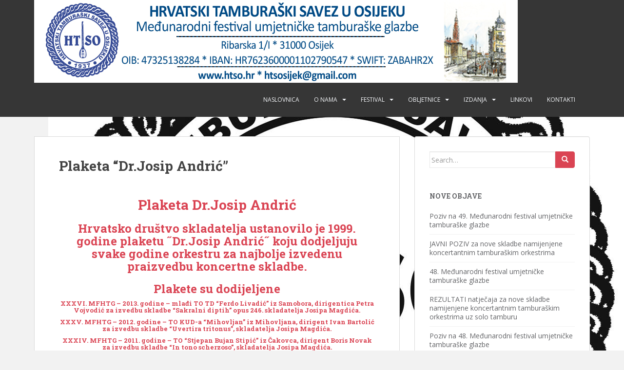

--- FILE ---
content_type: text/html; charset=UTF-8
request_url: https://htso.hr/plaketa-dr-josip-andric/
body_size: 11003
content:
<!doctype html>
<!--[if !IE]>
<html class="no-js non-ie" lang="hr"> <![endif]-->
<!--[if IE 7 ]>
<html class="no-js ie7" lang="hr"> <![endif]-->
<!--[if IE 8 ]>
<html class="no-js ie8" lang="hr"> <![endif]-->
<!--[if IE 9 ]>
<html class="no-js ie9" lang="hr"> <![endif]-->
<!--[if gt IE 9]><!-->
<html class="no-js" lang="hr"> <!--<![endif]-->
<head>
<meta charset="UTF-8">
<meta name="viewport" content="width=device-width, initial-scale=1">
<meta name="theme-color" content="">
<link rel="profile" href="http://gmpg.org/xfn/11">

<title>Plaketa &#8220;Dr.Josip Andrić&#8221; &#8211; Hrvatski tamburaški savez u Osijeku</title>
<meta name='robots' content='max-image-preview:large' />
<link rel='dns-prefetch' href='//fonts.googleapis.com' />
<link rel="alternate" type="application/rss+xml" title="Hrvatski tamburaški savez u Osijeku &raquo; Kanal" href="https://htso.hr/feed/" />
<link rel="alternate" title="oEmbed (JSON)" type="application/json+oembed" href="https://htso.hr/wp-json/oembed/1.0/embed?url=https%3A%2F%2Fhtso.hr%2Fplaketa-dr-josip-andric%2F" />
<link rel="alternate" title="oEmbed (XML)" type="text/xml+oembed" href="https://htso.hr/wp-json/oembed/1.0/embed?url=https%3A%2F%2Fhtso.hr%2Fplaketa-dr-josip-andric%2F&#038;format=xml" />
		<!-- This site uses the Google Analytics by ExactMetrics plugin v8.11.1 - Using Analytics tracking - https://www.exactmetrics.com/ -->
		<!-- Note: ExactMetrics is not currently configured on this site. The site owner needs to authenticate with Google Analytics in the ExactMetrics settings panel. -->
					<!-- No tracking code set -->
				<!-- / Google Analytics by ExactMetrics -->
		<style id='wp-img-auto-sizes-contain-inline-css' type='text/css'>
img:is([sizes=auto i],[sizes^="auto," i]){contain-intrinsic-size:3000px 1500px}
/*# sourceURL=wp-img-auto-sizes-contain-inline-css */
</style>
<style id='wp-emoji-styles-inline-css' type='text/css'>

	img.wp-smiley, img.emoji {
		display: inline !important;
		border: none !important;
		box-shadow: none !important;
		height: 1em !important;
		width: 1em !important;
		margin: 0 0.07em !important;
		vertical-align: -0.1em !important;
		background: none !important;
		padding: 0 !important;
	}
/*# sourceURL=wp-emoji-styles-inline-css */
</style>
<style id='wp-block-library-inline-css' type='text/css'>
:root{--wp-block-synced-color:#7a00df;--wp-block-synced-color--rgb:122,0,223;--wp-bound-block-color:var(--wp-block-synced-color);--wp-editor-canvas-background:#ddd;--wp-admin-theme-color:#007cba;--wp-admin-theme-color--rgb:0,124,186;--wp-admin-theme-color-darker-10:#006ba1;--wp-admin-theme-color-darker-10--rgb:0,107,160.5;--wp-admin-theme-color-darker-20:#005a87;--wp-admin-theme-color-darker-20--rgb:0,90,135;--wp-admin-border-width-focus:2px}@media (min-resolution:192dpi){:root{--wp-admin-border-width-focus:1.5px}}.wp-element-button{cursor:pointer}:root .has-very-light-gray-background-color{background-color:#eee}:root .has-very-dark-gray-background-color{background-color:#313131}:root .has-very-light-gray-color{color:#eee}:root .has-very-dark-gray-color{color:#313131}:root .has-vivid-green-cyan-to-vivid-cyan-blue-gradient-background{background:linear-gradient(135deg,#00d084,#0693e3)}:root .has-purple-crush-gradient-background{background:linear-gradient(135deg,#34e2e4,#4721fb 50%,#ab1dfe)}:root .has-hazy-dawn-gradient-background{background:linear-gradient(135deg,#faaca8,#dad0ec)}:root .has-subdued-olive-gradient-background{background:linear-gradient(135deg,#fafae1,#67a671)}:root .has-atomic-cream-gradient-background{background:linear-gradient(135deg,#fdd79a,#004a59)}:root .has-nightshade-gradient-background{background:linear-gradient(135deg,#330968,#31cdcf)}:root .has-midnight-gradient-background{background:linear-gradient(135deg,#020381,#2874fc)}:root{--wp--preset--font-size--normal:16px;--wp--preset--font-size--huge:42px}.has-regular-font-size{font-size:1em}.has-larger-font-size{font-size:2.625em}.has-normal-font-size{font-size:var(--wp--preset--font-size--normal)}.has-huge-font-size{font-size:var(--wp--preset--font-size--huge)}.has-text-align-center{text-align:center}.has-text-align-left{text-align:left}.has-text-align-right{text-align:right}.has-fit-text{white-space:nowrap!important}#end-resizable-editor-section{display:none}.aligncenter{clear:both}.items-justified-left{justify-content:flex-start}.items-justified-center{justify-content:center}.items-justified-right{justify-content:flex-end}.items-justified-space-between{justify-content:space-between}.screen-reader-text{border:0;clip-path:inset(50%);height:1px;margin:-1px;overflow:hidden;padding:0;position:absolute;width:1px;word-wrap:normal!important}.screen-reader-text:focus{background-color:#ddd;clip-path:none;color:#444;display:block;font-size:1em;height:auto;left:5px;line-height:normal;padding:15px 23px 14px;text-decoration:none;top:5px;width:auto;z-index:100000}html :where(.has-border-color){border-style:solid}html :where([style*=border-top-color]){border-top-style:solid}html :where([style*=border-right-color]){border-right-style:solid}html :where([style*=border-bottom-color]){border-bottom-style:solid}html :where([style*=border-left-color]){border-left-style:solid}html :where([style*=border-width]){border-style:solid}html :where([style*=border-top-width]){border-top-style:solid}html :where([style*=border-right-width]){border-right-style:solid}html :where([style*=border-bottom-width]){border-bottom-style:solid}html :where([style*=border-left-width]){border-left-style:solid}html :where(img[class*=wp-image-]){height:auto;max-width:100%}:where(figure){margin:0 0 1em}html :where(.is-position-sticky){--wp-admin--admin-bar--position-offset:var(--wp-admin--admin-bar--height,0px)}@media screen and (max-width:600px){html :where(.is-position-sticky){--wp-admin--admin-bar--position-offset:0px}}

/*# sourceURL=wp-block-library-inline-css */
</style><style id='global-styles-inline-css' type='text/css'>
:root{--wp--preset--aspect-ratio--square: 1;--wp--preset--aspect-ratio--4-3: 4/3;--wp--preset--aspect-ratio--3-4: 3/4;--wp--preset--aspect-ratio--3-2: 3/2;--wp--preset--aspect-ratio--2-3: 2/3;--wp--preset--aspect-ratio--16-9: 16/9;--wp--preset--aspect-ratio--9-16: 9/16;--wp--preset--color--black: #000000;--wp--preset--color--cyan-bluish-gray: #abb8c3;--wp--preset--color--white: #ffffff;--wp--preset--color--pale-pink: #f78da7;--wp--preset--color--vivid-red: #cf2e2e;--wp--preset--color--luminous-vivid-orange: #ff6900;--wp--preset--color--luminous-vivid-amber: #fcb900;--wp--preset--color--light-green-cyan: #7bdcb5;--wp--preset--color--vivid-green-cyan: #00d084;--wp--preset--color--pale-cyan-blue: #8ed1fc;--wp--preset--color--vivid-cyan-blue: #0693e3;--wp--preset--color--vivid-purple: #9b51e0;--wp--preset--gradient--vivid-cyan-blue-to-vivid-purple: linear-gradient(135deg,rgb(6,147,227) 0%,rgb(155,81,224) 100%);--wp--preset--gradient--light-green-cyan-to-vivid-green-cyan: linear-gradient(135deg,rgb(122,220,180) 0%,rgb(0,208,130) 100%);--wp--preset--gradient--luminous-vivid-amber-to-luminous-vivid-orange: linear-gradient(135deg,rgb(252,185,0) 0%,rgb(255,105,0) 100%);--wp--preset--gradient--luminous-vivid-orange-to-vivid-red: linear-gradient(135deg,rgb(255,105,0) 0%,rgb(207,46,46) 100%);--wp--preset--gradient--very-light-gray-to-cyan-bluish-gray: linear-gradient(135deg,rgb(238,238,238) 0%,rgb(169,184,195) 100%);--wp--preset--gradient--cool-to-warm-spectrum: linear-gradient(135deg,rgb(74,234,220) 0%,rgb(151,120,209) 20%,rgb(207,42,186) 40%,rgb(238,44,130) 60%,rgb(251,105,98) 80%,rgb(254,248,76) 100%);--wp--preset--gradient--blush-light-purple: linear-gradient(135deg,rgb(255,206,236) 0%,rgb(152,150,240) 100%);--wp--preset--gradient--blush-bordeaux: linear-gradient(135deg,rgb(254,205,165) 0%,rgb(254,45,45) 50%,rgb(107,0,62) 100%);--wp--preset--gradient--luminous-dusk: linear-gradient(135deg,rgb(255,203,112) 0%,rgb(199,81,192) 50%,rgb(65,88,208) 100%);--wp--preset--gradient--pale-ocean: linear-gradient(135deg,rgb(255,245,203) 0%,rgb(182,227,212) 50%,rgb(51,167,181) 100%);--wp--preset--gradient--electric-grass: linear-gradient(135deg,rgb(202,248,128) 0%,rgb(113,206,126) 100%);--wp--preset--gradient--midnight: linear-gradient(135deg,rgb(2,3,129) 0%,rgb(40,116,252) 100%);--wp--preset--font-size--small: 13px;--wp--preset--font-size--medium: 20px;--wp--preset--font-size--large: 36px;--wp--preset--font-size--x-large: 42px;--wp--preset--spacing--20: 0.44rem;--wp--preset--spacing--30: 0.67rem;--wp--preset--spacing--40: 1rem;--wp--preset--spacing--50: 1.5rem;--wp--preset--spacing--60: 2.25rem;--wp--preset--spacing--70: 3.38rem;--wp--preset--spacing--80: 5.06rem;--wp--preset--shadow--natural: 6px 6px 9px rgba(0, 0, 0, 0.2);--wp--preset--shadow--deep: 12px 12px 50px rgba(0, 0, 0, 0.4);--wp--preset--shadow--sharp: 6px 6px 0px rgba(0, 0, 0, 0.2);--wp--preset--shadow--outlined: 6px 6px 0px -3px rgb(255, 255, 255), 6px 6px rgb(0, 0, 0);--wp--preset--shadow--crisp: 6px 6px 0px rgb(0, 0, 0);}:where(.is-layout-flex){gap: 0.5em;}:where(.is-layout-grid){gap: 0.5em;}body .is-layout-flex{display: flex;}.is-layout-flex{flex-wrap: wrap;align-items: center;}.is-layout-flex > :is(*, div){margin: 0;}body .is-layout-grid{display: grid;}.is-layout-grid > :is(*, div){margin: 0;}:where(.wp-block-columns.is-layout-flex){gap: 2em;}:where(.wp-block-columns.is-layout-grid){gap: 2em;}:where(.wp-block-post-template.is-layout-flex){gap: 1.25em;}:where(.wp-block-post-template.is-layout-grid){gap: 1.25em;}.has-black-color{color: var(--wp--preset--color--black) !important;}.has-cyan-bluish-gray-color{color: var(--wp--preset--color--cyan-bluish-gray) !important;}.has-white-color{color: var(--wp--preset--color--white) !important;}.has-pale-pink-color{color: var(--wp--preset--color--pale-pink) !important;}.has-vivid-red-color{color: var(--wp--preset--color--vivid-red) !important;}.has-luminous-vivid-orange-color{color: var(--wp--preset--color--luminous-vivid-orange) !important;}.has-luminous-vivid-amber-color{color: var(--wp--preset--color--luminous-vivid-amber) !important;}.has-light-green-cyan-color{color: var(--wp--preset--color--light-green-cyan) !important;}.has-vivid-green-cyan-color{color: var(--wp--preset--color--vivid-green-cyan) !important;}.has-pale-cyan-blue-color{color: var(--wp--preset--color--pale-cyan-blue) !important;}.has-vivid-cyan-blue-color{color: var(--wp--preset--color--vivid-cyan-blue) !important;}.has-vivid-purple-color{color: var(--wp--preset--color--vivid-purple) !important;}.has-black-background-color{background-color: var(--wp--preset--color--black) !important;}.has-cyan-bluish-gray-background-color{background-color: var(--wp--preset--color--cyan-bluish-gray) !important;}.has-white-background-color{background-color: var(--wp--preset--color--white) !important;}.has-pale-pink-background-color{background-color: var(--wp--preset--color--pale-pink) !important;}.has-vivid-red-background-color{background-color: var(--wp--preset--color--vivid-red) !important;}.has-luminous-vivid-orange-background-color{background-color: var(--wp--preset--color--luminous-vivid-orange) !important;}.has-luminous-vivid-amber-background-color{background-color: var(--wp--preset--color--luminous-vivid-amber) !important;}.has-light-green-cyan-background-color{background-color: var(--wp--preset--color--light-green-cyan) !important;}.has-vivid-green-cyan-background-color{background-color: var(--wp--preset--color--vivid-green-cyan) !important;}.has-pale-cyan-blue-background-color{background-color: var(--wp--preset--color--pale-cyan-blue) !important;}.has-vivid-cyan-blue-background-color{background-color: var(--wp--preset--color--vivid-cyan-blue) !important;}.has-vivid-purple-background-color{background-color: var(--wp--preset--color--vivid-purple) !important;}.has-black-border-color{border-color: var(--wp--preset--color--black) !important;}.has-cyan-bluish-gray-border-color{border-color: var(--wp--preset--color--cyan-bluish-gray) !important;}.has-white-border-color{border-color: var(--wp--preset--color--white) !important;}.has-pale-pink-border-color{border-color: var(--wp--preset--color--pale-pink) !important;}.has-vivid-red-border-color{border-color: var(--wp--preset--color--vivid-red) !important;}.has-luminous-vivid-orange-border-color{border-color: var(--wp--preset--color--luminous-vivid-orange) !important;}.has-luminous-vivid-amber-border-color{border-color: var(--wp--preset--color--luminous-vivid-amber) !important;}.has-light-green-cyan-border-color{border-color: var(--wp--preset--color--light-green-cyan) !important;}.has-vivid-green-cyan-border-color{border-color: var(--wp--preset--color--vivid-green-cyan) !important;}.has-pale-cyan-blue-border-color{border-color: var(--wp--preset--color--pale-cyan-blue) !important;}.has-vivid-cyan-blue-border-color{border-color: var(--wp--preset--color--vivid-cyan-blue) !important;}.has-vivid-purple-border-color{border-color: var(--wp--preset--color--vivid-purple) !important;}.has-vivid-cyan-blue-to-vivid-purple-gradient-background{background: var(--wp--preset--gradient--vivid-cyan-blue-to-vivid-purple) !important;}.has-light-green-cyan-to-vivid-green-cyan-gradient-background{background: var(--wp--preset--gradient--light-green-cyan-to-vivid-green-cyan) !important;}.has-luminous-vivid-amber-to-luminous-vivid-orange-gradient-background{background: var(--wp--preset--gradient--luminous-vivid-amber-to-luminous-vivid-orange) !important;}.has-luminous-vivid-orange-to-vivid-red-gradient-background{background: var(--wp--preset--gradient--luminous-vivid-orange-to-vivid-red) !important;}.has-very-light-gray-to-cyan-bluish-gray-gradient-background{background: var(--wp--preset--gradient--very-light-gray-to-cyan-bluish-gray) !important;}.has-cool-to-warm-spectrum-gradient-background{background: var(--wp--preset--gradient--cool-to-warm-spectrum) !important;}.has-blush-light-purple-gradient-background{background: var(--wp--preset--gradient--blush-light-purple) !important;}.has-blush-bordeaux-gradient-background{background: var(--wp--preset--gradient--blush-bordeaux) !important;}.has-luminous-dusk-gradient-background{background: var(--wp--preset--gradient--luminous-dusk) !important;}.has-pale-ocean-gradient-background{background: var(--wp--preset--gradient--pale-ocean) !important;}.has-electric-grass-gradient-background{background: var(--wp--preset--gradient--electric-grass) !important;}.has-midnight-gradient-background{background: var(--wp--preset--gradient--midnight) !important;}.has-small-font-size{font-size: var(--wp--preset--font-size--small) !important;}.has-medium-font-size{font-size: var(--wp--preset--font-size--medium) !important;}.has-large-font-size{font-size: var(--wp--preset--font-size--large) !important;}.has-x-large-font-size{font-size: var(--wp--preset--font-size--x-large) !important;}
/*# sourceURL=global-styles-inline-css */
</style>

<style id='classic-theme-styles-inline-css' type='text/css'>
/*! This file is auto-generated */
.wp-block-button__link{color:#fff;background-color:#32373c;border-radius:9999px;box-shadow:none;text-decoration:none;padding:calc(.667em + 2px) calc(1.333em + 2px);font-size:1.125em}.wp-block-file__button{background:#32373c;color:#fff;text-decoration:none}
/*# sourceURL=/wp-includes/css/classic-themes.min.css */
</style>
<link rel='stylesheet' id='contact-form-7-css' href='https://htso.hr/wp-content/plugins/contact-form-7/includes/css/styles.css?ver=6.1.4' type='text/css' media='all' />
<link rel='stylesheet' id='sparkling-bootstrap-css' href='https://htso.hr/wp-content/themes/sparkling/assets/css/bootstrap.min.css?ver=6.9' type='text/css' media='all' />
<link rel='stylesheet' id='sparkling-icons-css' href='https://htso.hr/wp-content/themes/sparkling/assets/css/fontawesome-all.min.css?ver=5.1.1.' type='text/css' media='all' />
<link rel='stylesheet' id='sparkling-fonts-css' href='//fonts.googleapis.com/css?family=Open+Sans%3A400italic%2C400%2C600%2C700%7CRoboto+Slab%3A400%2C300%2C700&#038;ver=6.9' type='text/css' media='all' />
<link rel='stylesheet' id='sparkling-style-css' href='https://htso.hr/wp-content/themes/sparkling/style.css?ver=2.4.2' type='text/css' media='all' />
<script type="text/javascript" src="https://htso.hr/wp-includes/js/jquery/jquery.min.js?ver=3.7.1" id="jquery-core-js"></script>
<script type="text/javascript" src="https://htso.hr/wp-includes/js/jquery/jquery-migrate.min.js?ver=3.4.1" id="jquery-migrate-js"></script>
<script type="text/javascript" src="https://htso.hr/wp-content/themes/sparkling/assets/js/vendor/bootstrap.min.js?ver=6.9" id="sparkling-bootstrapjs-js"></script>
<script type="text/javascript" src="https://htso.hr/wp-content/themes/sparkling/assets/js/functions.js?ver=20180503" id="sparkling-functions-js"></script>
<link rel="https://api.w.org/" href="https://htso.hr/wp-json/" /><link rel="alternate" title="JSON" type="application/json" href="https://htso.hr/wp-json/wp/v2/pages/60" /><link rel="EditURI" type="application/rsd+xml" title="RSD" href="https://htso.hr/xmlrpc.php?rsd" />
<meta name="generator" content="WordPress 6.9" />
<link rel="canonical" href="https://htso.hr/plaketa-dr-josip-andric/" />
<link rel='shortlink' href='https://htso.hr/?p=60' />
<style type="text/css">body, .entry-content {color:#6B6B6B}.entry-content {font-family: Open Sans;}.entry-content {font-size:14px}.entry-content {font-weight:normal}</style>		<style type="text/css">
				.navbar > .container .navbar-brand {
			color: #c1c1c1;
		}
		</style>
	<style type="text/css" id="custom-background-css">
body.custom-background { background-image: url("https://pubweb.carnet.hr/htso/wp-content/uploads/sites/489/2016/12/LOGO_HTSOsijek_2016.jpg"); background-position: right top; background-size: auto; background-repeat: repeat-y; background-attachment: scroll; }
</style>
	<link rel="icon" href="https://htso.hr/wp-content/uploads/sites/489/2015/09/cropped-Untitled-32x32.png" sizes="32x32" />
<link rel="icon" href="https://htso.hr/wp-content/uploads/sites/489/2015/09/cropped-Untitled-192x192.png" sizes="192x192" />
<link rel="apple-touch-icon" href="https://htso.hr/wp-content/uploads/sites/489/2015/09/cropped-Untitled-180x180.png" />
<meta name="msapplication-TileImage" content="https://htso.hr/wp-content/uploads/sites/489/2015/09/cropped-Untitled-270x270.png" />
		<style type="text/css" id="wp-custom-css">
			.link1 {
	-moz-box-shadow:inset 0px 1px 0px 0px #ffffff;
	-webkit-box-shadow:inset 0px 1px 0px 0px #ffffff;
	box-shadow:inset 0px 1px 0px 0px #ffffff;
	background-color:#ededed;
	-webkit-border-top-left-radius:6px;
	-moz-border-radius-topleft:6px;
	border-top-left-radius:6px;
	-webkit-border-top-right-radius:6px;
	-moz-border-radius-topright:6px;
	border-top-right-radius:6px;
	-webkit-border-bottom-right-radius:6px;
	-moz-border-radius-bottomright:6px;
	border-bottom-right-radius:6px;
	-webkit-border-bottom-left-radius:6px;
	-moz-border-radius-bottomleft:6px;
	border-bottom-left-radius:6px;
	text-indent:0;
	border:1px solid #dcdcdc;
	display:inline-block;
	color:#777777;
	font-family:arial;
	font-size:15px;
	font-weight:bold;
	font-style:normal;
	height:50px;
	line-height:50px;
	width:550px;
	text-decoration:none;
	text-align:center;
	text-shadow:1px 1px 0px #ffffff;
}.link1:hover {
	background-color:#dfdfdf;
}.link1:active {
	position:relative;
	top:1px;
}

.link12 {
	-moz-box-shadow:inset 0px 1px 0px 0px #ffffff;
	-webkit-box-shadow:inset 0px 1px 0px 0px #ffffff;
	box-shadow:inset 0px 1px 0px 0px #ffffff;
	background-color:#ededed;
	-webkit-border-top-left-radius:6px;
	-moz-border-radius-topleft:6px;
	border-top-left-radius:6px;
	-webkit-border-top-right-radius:6px;
	-moz-border-radius-topright:6px;
	border-top-right-radius:6px;
	-webkit-border-bottom-right-radius:6px;
	-moz-border-radius-bottomright:6px;
	border-bottom-right-radius:6px;
	-webkit-border-bottom-left-radius:6px;
	-moz-border-radius-bottomleft:6px;
	border-bottom-left-radius:6px;
	text-indent:0;
	border:1px solid #dcdcdc;
	display:inline-block;
	color:#777777;
	font-family:arial;
	font-size:15px;
	font-weight:bold;
	font-style:normal;
	height:50px;
	line-height:50px;
	min-width:50px;
	text-decoration:none;
	text-align:center;
	text-shadow:1px 1px 0px #ffffff;
}.link:hover {
	background-color:#dfdfdf;
}.link:active {
	position:relative;
	top:1px;
}


#secondary .widget a
{
color:#636467;
}		</style>
		
</head>

<body class="wp-singular page-template-default page page-id-60 custom-background wp-theme-sparkling metaslider-plugin">
<a class="sr-only sr-only-focusable" href="#content">Skip to main content</a>
<div id="page" class="hfeed site">

	<header id="masthead" class="site-header" role="banner">
		<nav class="navbar navbar-default 
		" role="navigation">
			<div class="container">
				<div class="row">
					<div class="site-navigation-inner col-sm-12">
						<div class="navbar-header">
							<button type="button" class="btn navbar-toggle" data-toggle="collapse" data-target=".navbar-ex1-collapse">
								<span class="sr-only">Toggle navigation</span>
								<span class="icon-bar"></span>
								<span class="icon-bar"></span>
								<span class="icon-bar"></span>
							</button>

														<div id="logo">
																																<a href="https://htso.hr/"><img src="https://pubweb.carnet.hr/htso/wp-content/uploads/sites/489/2024/08/Header-HTSO2019.jpg"  height="170" width="992" alt="Hrvatski tamburaški savez u Osijeku"/></a>
																																</div><!-- end of #logo -->
						</div>
						<div class="collapse navbar-collapse navbar-ex1-collapse"><ul id="menu-glavni" class="nav navbar-nav"><li id="menu-item-118" class="menu-item menu-item-type-custom menu-item-object-custom menu-item-118"><a href="http://pubweb.carnet.hr/htso/">Naslovnica</a></li>
<li id="menu-item-131" class="menu-item menu-item-type-post_type menu-item-object-page menu-item-has-children menu-item-131 dropdown"><a href="https://htso.hr/o-nama/">O nama</a><span class="caret sparkling-dropdown"></span>
<ul role="menu" class=" dropdown-menu">
	<li id="menu-item-128" class="menu-item menu-item-type-post_type menu-item-object-page menu-item-128"><a href="https://htso.hr/nastanak/">Nastanak</a></li>
	<li id="menu-item-133" class="menu-item menu-item-type-post_type menu-item-object-page menu-item-133"><a href="https://htso.hr/osnivaci/">Osnivači</a></li>
	<li id="menu-item-121" class="menu-item menu-item-type-post_type menu-item-object-page menu-item-121"><a href="https://htso.hr/clanovi-htso-a/">Članovi HTSO-a</a></li>
	<li id="menu-item-119" class="menu-item menu-item-type-post_type menu-item-object-page menu-item-119"><a href="https://htso.hr/arhiv/">Arhiv</a></li>
</ul>
</li>
<li id="menu-item-122" class="menu-item menu-item-type-post_type menu-item-object-page current-menu-ancestor current-menu-parent current_page_parent current_page_ancestor menu-item-has-children menu-item-122 dropdown"><a href="https://htso.hr/festival/">Festival</a><span class="caret sparkling-dropdown"></span>
<ul role="menu" class=" dropdown-menu">
	<li id="menu-item-129" class="menu-item menu-item-type-post_type menu-item-object-page menu-item-129"><a href="https://htso.hr/nastanak-festivala/">Nastanak festivala</a></li>
	<li id="menu-item-137" class="menu-item menu-item-type-post_type menu-item-object-page menu-item-137"><a href="https://htso.hr/propozicije/">Propozicije</a></li>
	<li id="menu-item-142" class="menu-item menu-item-type-post_type menu-item-object-page menu-item-142"><a href="https://htso.hr/zvuci-panonije/">Zvuci panonije</a></li>
	<li id="menu-item-138" class="menu-item menu-item-type-post_type menu-item-object-page menu-item-has-children menu-item-138 dropdown"><a href="https://htso.hr/sudionici/">Sudionici</a><span class="caret sparkling-dropdown"></span>
	<ul role="menu" class=" dropdown-menu">
		<li id="menu-item-233" class="menu-item menu-item-type-post_type menu-item-object-page menu-item-233"><a href="https://htso.hr/sudionici/slavonsko-tamburasko-drustvo-pajo-kolaric-osijek/">SLAVONSKO TAMBURAŠKO DRUŠTVO „PAJO KOLARIĆ“ Osijek</a></li>
		<li id="menu-item-279" class="menu-item menu-item-type-post_type menu-item-object-page menu-item-279"><a href="https://htso.hr/snsambl-gs-ferdo-livadic/">Ansambl GŠ Ferdo Livadić</a></li>
		<li id="menu-item-278" class="menu-item menu-item-type-post_type menu-item-object-page menu-item-278"><a href="https://htso.hr/tamburaski-zbor-ctk-varazdin/">Tamburaški zbor CTK Varaždin</a></li>
		<li id="menu-item-292" class="menu-item menu-item-type-post_type menu-item-object-page menu-item-292"><a href="https://htso.hr/to-kud-a-gaj/">TO KUD-a Gaj</a></li>
		<li id="menu-item-280" class="menu-item menu-item-type-post_type menu-item-object-page menu-item-280"><a href="https://htso.hr/dto-kud-a-hrusevec-kupljenski/">DTO KUD-a Hruševec kupljenski</a></li>
		<li id="menu-item-281" class="menu-item menu-item-type-post_type menu-item-object-page menu-item-281"><a href="https://htso.hr/to-os-antuna-i-ivana-kukuljevica/">TO OŠ Antuna i Ivana Kukuljevića</a></li>
		<li id="menu-item-282" class="menu-item menu-item-type-post_type menu-item-object-page menu-item-282"><a href="https://htso.hr/dto-ogs-ksavera-sandora-gjalskog/">DTO OGŠ Ksavera Šandora Gjalskog</a></li>
		<li id="menu-item-283" class="menu-item menu-item-type-post_type menu-item-object-page menu-item-283"><a href="https://htso.hr/dto-ctk-varazdin/">DTO CTK Varaždin</a></li>
		<li id="menu-item-284" class="menu-item menu-item-type-post_type menu-item-object-page menu-item-284"><a href="https://htso.hr/to-gs-beli-manastir/">TO GŠ Beli Manastir</a></li>
		<li id="menu-item-285" class="menu-item menu-item-type-post_type menu-item-object-page menu-item-285"><a href="https://htso.hr/to-kud-a-branimir/">TO KUD-a Branimir</a></li>
		<li id="menu-item-286" class="menu-item menu-item-type-post_type menu-item-object-page menu-item-286"><a href="https://htso.hr/to-gs-josipa-runjanina/">TO GŠ Josipa Runjanina</a></li>
		<li id="menu-item-287" class="menu-item menu-item-type-post_type menu-item-object-page menu-item-287"><a href="https://htso.hr/to-kud-a-mihovljan/">TO KUD-a Mihovljan</a></li>
		<li id="menu-item-288" class="menu-item menu-item-type-post_type menu-item-object-page menu-item-288"><a href="https://htso.hr/stariji-orkestar-td-ferdo-livadic/">Stariji orkestar TD Ferdo Livadić</a></li>
		<li id="menu-item-289" class="menu-item menu-item-type-post_type menu-item-object-page menu-item-289"><a href="https://htso.hr/suboticki-tamburaski-orkestar/">Subotički tamburaški orkestar</a></li>
		<li id="menu-item-291" class="menu-item menu-item-type-post_type menu-item-object-page menu-item-291"><a href="https://htso.hr/to-tomo-sestak/">TO Tomo Šestak</a></li>
		<li id="menu-item-290" class="menu-item menu-item-type-post_type menu-item-object-page menu-item-290"><a href="https://htso.hr/to-zvon/">TO Zvon</a></li>
	</ul>
</li>
	<li id="menu-item-135" class="menu-item menu-item-type-post_type menu-item-object-page current-menu-item page_item page-item-60 current_page_item menu-item-135 active"><a href="https://htso.hr/plaketa-dr-josip-andric/">Plaketa &#8220;Dr.Josip Andrić&#8221;</a></li>
	<li id="menu-item-141" class="menu-item menu-item-type-post_type menu-item-object-page menu-item-141"><a href="https://htso.hr/zlatna-tamburica/">Zlatna tamburica</a></li>
</ul>
</li>
<li id="menu-item-132" class="menu-item menu-item-type-post_type menu-item-object-page menu-item-has-children menu-item-132 dropdown"><a href="https://htso.hr/obljetnice/">Obljetnice</a><span class="caret sparkling-dropdown"></span>
<ul role="menu" class=" dropdown-menu">
	<li id="menu-item-125" class="menu-item menu-item-type-post_type menu-item-object-page menu-item-125"><a href="https://htso.hr/julije-njikos/">Julije Njikoš</a></li>
	<li id="menu-item-139" class="menu-item menu-item-type-post_type menu-item-object-page menu-item-139"><a href="https://htso.hr/vera-svoboda-njikos/">Vera Svoboda Njikoš</a></li>
	<li id="menu-item-140" class="menu-item menu-item-type-post_type menu-item-object-page menu-item-140"><a href="https://htso.hr/zeljko-ciki/">Željko Čiki</a></li>
</ul>
</li>
<li id="menu-item-124" class="menu-item menu-item-type-post_type menu-item-object-page menu-item-has-children menu-item-124 dropdown"><a href="https://htso.hr/izdanja/">Izdanja</a><span class="caret sparkling-dropdown"></span>
<ul role="menu" class=" dropdown-menu">
	<li id="menu-item-120" class="menu-item menu-item-type-post_type menu-item-object-page menu-item-120"><a href="https://htso.hr/clanci/">Članci</a></li>
	<li id="menu-item-134" class="menu-item menu-item-type-post_type menu-item-object-page menu-item-134"><a href="https://htso.hr/partiture/">Partiture</a></li>
	<li id="menu-item-136" class="menu-item menu-item-type-post_type menu-item-object-page menu-item-136"><a href="https://htso.hr/programske-knjizice/">Programske knjižice</a></li>
	<li id="menu-item-123" class="menu-item menu-item-type-post_type menu-item-object-page menu-item-123"><a href="https://htso.hr/hrvatska-tamburica/">Hrvatska tamburica</a></li>
</ul>
</li>
<li id="menu-item-127" class="menu-item menu-item-type-post_type menu-item-object-page menu-item-127"><a href="https://htso.hr/linkovi/">Linkovi</a></li>
<li id="menu-item-126" class="menu-item menu-item-type-post_type menu-item-object-page menu-item-126"><a href="https://htso.hr/kontakti-2/">Kontakti</a></li>
</ul></div>					</div>
				</div>
			</div>
		</nav><!-- .site-navigation -->
	</header><!-- #masthead -->

	<div id="content" class="site-content">

		<div class="top-section">
								</div>

		<div class="container main-content-area">
						<div class="row pull-left">
				<div class="main-content-inner col-sm-12 col-md-8">

	<div id="primary" class="content-area">

		<main id="main" class="site-main" role="main">

			
				

<div class="post-inner-content">
<article id="post-60" class="post-60 page type-page status-publish hentry">
	<header class="entry-header page-header">
		<h1 class="entry-title">Plaketa &#8220;Dr.Josip Andrić&#8221;</h1>
	</header><!-- .entry-header -->

	<div class="entry-content">
		<div id="content">
<div id="naslovText">
<h1 style="text-align: center">Plaketa Dr.Josip Andrić</h1>
</div>
<h2 style="text-align: center">Hrvatsko društvo skladatelja ustanovilo je 1999. godine plaketu ˝Dr.Josip Andrić˝ koju dodjeljuju svake godine orkestru za najbolje izvedenu praizvedbu koncertne skladbe.</h2>
<h2 style="text-align: center"><b>Plakete su dodijeljene</b></h2>
<div id="andricText" style="text-align: center">
<h6>XXXVI. MFHTG &#8211; 2013. godine &#8211; mlađi TO TD &#8220;Ferdo Livadić&#8221; iz Samobora, dirigentica Petra Vojvodić za izvedbu skladbe &#8220;Sakralni diptih&#8221; opus 246. skladatelja Josipa Magdića.</h6>
</div>
<div id="andricText" style="text-align: center">
<h6>XXXV. MFHTG &#8211; 2012. godine &#8211; TO KUD-a &#8220;Mihovljan&#8221; iz Mihovljana, dirigent Ivan Bartolić za izvedbu skladbe &#8220;Uvertira tritonus&#8221;, skladatelja Josipa Magdića.</h6>
</div>
<div id="andricText" style="text-align: center">
<h6>XXXIV. MFHTG &#8211; 2011. godine &#8211; TO &#8220;Stjepan Bujan Stipić&#8221; iz Čakovca, dirigent Boris Novak za izvedbu skladbe &#8220;In tono scherzoso&#8221;, skladatelja Josipa Magdića.</h6>
</div>
<div id="andricText" style="text-align: center">
<h6>XXXIII. MFHTG &#8211; 2010. godine &#8211; TO KUD-a &#8220;Rečica&#8221; iz Rečice, dirigent Josip Vušir za izvedbu skladbe &#8220;Intrada&#8221;, opus 229. skladatelja Josipa Magdića.</h6>
</div>
<div id="andricText" style="text-align: center">
<h6>XXXII. MFHTG &#8211; 2009. godine &#8211; TO TD &#8220;Ivan Vuković&#8221; iz Pandorfa, Republika Austrija, dirignet Johann Maszl za izvedbu skladbe &#8220;Sabini u spomenar&#8221; skladatelja Julije Njikoša.</h6>
</div>
<div id="andricText" style="text-align: center">
<h6>XXXI. FHTG &#8211; 2008. godine &#8211; TO KUD-a Gaj iz Zagreba, dirigent: Ljudevit Adamek za izvedbu skladbe &#8220;Varijacije na Zagorski napjev&#8221; skladatelja Josipa Magdića.</h6>
</div>
<div id="andricText" style="text-align: center">
<h6>XXX. FHTG &#8211; 2007. godine &#8211; TO GŠ Alberta Štrige iz Križevaca, dirigent: Stjepan Fortuna za izvedbu skladbe &#8220;Križevački trenutak&#8221; skladatelja Adalberta Markovića.</h6>
</div>
<div id="andricText" style="text-align: center">
<h6>XXIX. FHTG &#8211; 2006. godine &#8211; TO GŠ &#8220;Josipa Runjanina&#8221; iz Vinkovaca, dirigent: Đuro Zarić za izvedbu skladbe &#8220;Vinkovačko proljeće&#8221; skladatelja Siniše Leopolda.</h6>
</div>
<div id="andricText" style="text-align: center">
<h6>XXVIII. FHTG &#8211; 2005. godine &#8211; TO TD &#8220;Dore Pejačević&#8221; iz Našica, dirigentica: Marina Kopri za izvedbu skladbe &#8220;U spomen Dori&#8221; skladatalja Adalberta Markovića.</h6>
</div>
<div id="andricText" style="text-align: center">
<h6>XXVII. FHTG &#8211; 2004. godine &#8211; TO &#8220;Krste Odaka&#8221; iz Drniša,dirigentica: Milka Tomić za izvedbu skladbe &#8220;Sjećanja&#8221; skladatelja Adalberta Markovića.</h6>
</div>
<div id="andricText" style="text-align: center">
<h6>XXVI. FHTG &#8211; 2003. godine &#8211; STO TD &#8220;Ferdo Livadić&#8221; iz Samobora, dirignet:Siniša Leopold za izvedbu skladbe &#8220;Vatromet&#8221; skladatelja Siniše Leopolda.</h6>
</div>
<div id="andricText" style="text-align: center">
<h6>XXV. FHTG &#8211; 2002. godine &#8211; TO KUD-a &#8220;Podravka&#8221; iz Koprivnice, dirigent: Krešo Lukačić za izvedbu skladbe &#8220;Simfonijski stavak za tamburaški orkestar&#8221; skladatelja Adalberta Markovića.</h6>
</div>
<div id="andricText" style="text-align: center">
<h6>XXIV. FHTG &#8211; 2001. godine &#8211; TO GŠ &#8220;Dore Pejačević&#8221; iz Našica, dirigentica:Marina Kopri za izvedbu skladbe &#8220;Koncertni stavak za klarinet i tamburaški orkestar&#8221; skladatelja Adalberta Markovića.</h6>
</div>
<div id="andricText" style="text-align: center">
<h6>XXIII. FHTG &#8211; 2000. godine &#8211; TO GŠ &#8220;Alberta Štrige&#8221; iz Križevaca, dirigent: Stjepan Fortuna za izvedbu skladbe &#8220;Musica Risonanta&#8221; skladatelja Adalberta Markovića.</h6>
</div>
<div id="andricText">
<h6 style="text-align: center">XXII. FHTG &#8211; 1999. godine &#8211; TO GŠ &#8220;Dore Pejačević&#8221; iz Našica, dirigentica: Marina Kopri za izvedbu skladbe &#8220;Melodija za violinu i tamburaški orkestar&#8221; skladatelja Adalberta Markovića.</h6>
</div>
</div>

		</div><!-- .entry-content -->

	</article><!-- #post-## -->
</div>

				
			
		</main><!-- #main -->
	</div><!-- #primary -->

</div><!-- close .main-content-inner -->
<div id="secondary" class="widget-area col-sm-12 col-md-4" role="complementary">
	<div class="well">
				<aside id="search-2" class="widget widget_search">
<form role="search" method="get" class="form-search" action="https://htso.hr/">
  <div class="input-group">
	  <label class="screen-reader-text" for="s">Search for:</label>
	<input type="text" class="form-control search-query" placeholder="Search&hellip;" value="" name="s" title="Search for:" />
	<span class="input-group-btn">
	  <button type="submit" class="btn btn-default" name="submit" id="searchsubmit" value="Search"><span class="glyphicon glyphicon-search"></span></button>
	</span>
  </div>
</form>
</aside>
		<aside id="recent-posts-2" class="widget widget_recent_entries">
		<h3 class="widget-title">Nove objave</h3>
		<ul>
											<li>
					<a href="https://htso.hr/2025/11/29/poziv-na-49-medunarodni-festival-umjetnicke-tamburaske-glazbe/">Poziv na 49. Međunarodni festival umjetničke tamburaške glazbe</a>
									</li>
											<li>
					<a href="https://htso.hr/2025/09/02/javni-poziv-za-nove-skladbe-namijenjene-koncertantnim-tamburaskim-orkestrima-4/">JAVNI POZIV za nove skladbe namijenjene koncertantnim tamburaškim orkestrima</a>
									</li>
											<li>
					<a href="https://htso.hr/2025/04/25/48-medunarodni-festival-umjetnicke-tamburaske-glazbe/">48. Međunarodni festival umjetničke tamburaške glazbe</a>
									</li>
											<li>
					<a href="https://htso.hr/2025/01/19/rezultati-natjecaja-za-nove-skladbe-namijenjene-koncertantnim-tamburaskim-orkestrima-uz-solo-tamburu/">REZULTATI natječaja za nove skladbe namijenjene koncertantnim tamburaškim orkestrima uz solo tamburu</a>
									</li>
											<li>
					<a href="https://htso.hr/2024/11/19/poziv-na-48-medunarodni-festival-umjetnicke-tamburaske-glazbe/">Poziv na 48. Međunarodni festival umjetničke tamburaške glazbe</a>
									</li>
					</ul>

		</aside><aside id="text-3" class="widget widget_text">			<div class="textwidget"><hr>
<h3><font color="#636467">
<a class="link12" style="width:200px" href="http://htso.hr/2022/02/13/nove-skladbe-preporucene-za-izvedbu-na-45-mfutg-u/" target="_blank">NOVE SKLADBE</a>
</br>

</h3></font>

<font color="red">


Napomena članovima HTS-a: </br>
Molimo sve članove HTS-a i sudionike MFHTG-a da nam obavezno pošalju svoje Web i e-mail adrese te navedu svoju kontakt osobu. Unaprijed zahvaljujemo!
</font>



<hr>
<font color="#636467">
Osijek
Ribarska ulica 1
e-mail: mfutg@htso.hr</font>
</div>
		</aside>	</div>
</div><!-- #secondary -->
		</div><!-- close .row -->
	</div><!-- close .container -->
</div><!-- close .site-content -->

	<div id="footer-area">
		<div class="container footer-inner">
			<div class="row">
				
				</div>
		</div>

		<footer id="colophon" class="site-footer" role="contentinfo">
			<div class="site-info container">
				<div class="row">
										<nav role="navigation" class="col-md-6">
											</nav>
					<div class="copyright col-md-6">
						<a href="http://pubweb.carnet.hr/htso/" title="Hrvatski tamburaški savez u Osijeku">Hrvatski tamburaški savez u Osijeku</a>  All rights reserved.						Theme by <a href="http://colorlib.com/" target="_blank">Colorlib</a> Powered by <a href="http://wordpress.org/" target="_blank">WordPress</a>					</div>
				</div>
			</div><!-- .site-info -->
			<div class="scroll-to-top"><i class="fa fa-angle-up"></i></div><!-- .scroll-to-top -->
		</footer><!-- #colophon -->
	</div>
</div><!-- #page -->

		<script type="text/javascript">
		  jQuery(document).ready(function ($) {
			if ($(window).width() >= 767) {
			  $('.navbar-nav > li.menu-item > a').click(function () {
				if ($(this).attr('target') !== '_blank') {
				  window.location = $(this).attr('href')
				}
			  })
			}
		  })
		</script>
	<script type="speculationrules">
{"prefetch":[{"source":"document","where":{"and":[{"href_matches":"/*"},{"not":{"href_matches":["/wp-*.php","/wp-admin/*","/wp-content/uploads/sites/489/*","/wp-content/*","/wp-content/plugins/*","/wp-content/themes/sparkling/*","/*\\?(.+)"]}},{"not":{"selector_matches":"a[rel~=\"nofollow\"]"}},{"not":{"selector_matches":".no-prefetch, .no-prefetch a"}}]},"eagerness":"conservative"}]}
</script>
<script type="text/javascript" src="https://htso.hr/wp-includes/js/dist/hooks.min.js?ver=dd5603f07f9220ed27f1" id="wp-hooks-js"></script>
<script type="text/javascript" src="https://htso.hr/wp-includes/js/dist/i18n.min.js?ver=c26c3dc7bed366793375" id="wp-i18n-js"></script>
<script type="text/javascript" id="wp-i18n-js-after">
/* <![CDATA[ */
wp.i18n.setLocaleData( { 'text direction\u0004ltr': [ 'ltr' ] } );
//# sourceURL=wp-i18n-js-after
/* ]]> */
</script>
<script type="text/javascript" src="https://htso.hr/wp-content/plugins/contact-form-7/includes/swv/js/index.js?ver=6.1.4" id="swv-js"></script>
<script type="text/javascript" id="contact-form-7-js-translations">
/* <![CDATA[ */
( function( domain, translations ) {
	var localeData = translations.locale_data[ domain ] || translations.locale_data.messages;
	localeData[""].domain = domain;
	wp.i18n.setLocaleData( localeData, domain );
} )( "contact-form-7", {"translation-revision-date":"2025-11-30 11:46:17+0000","generator":"GlotPress\/4.0.3","domain":"messages","locale_data":{"messages":{"":{"domain":"messages","plural-forms":"nplurals=3; plural=(n % 10 == 1 && n % 100 != 11) ? 0 : ((n % 10 >= 2 && n % 10 <= 4 && (n % 100 < 12 || n % 100 > 14)) ? 1 : 2);","lang":"hr"},"This contact form is placed in the wrong place.":["Ovaj obrazac za kontaktiranje postavljen je na krivo mjesto."],"Error:":["Gre\u0161ka:"]}},"comment":{"reference":"includes\/js\/index.js"}} );
//# sourceURL=contact-form-7-js-translations
/* ]]> */
</script>
<script type="text/javascript" id="contact-form-7-js-before">
/* <![CDATA[ */
var wpcf7 = {
    "api": {
        "root": "https:\/\/htso.hr\/wp-json\/",
        "namespace": "contact-form-7\/v1"
    }
};
//# sourceURL=contact-form-7-js-before
/* ]]> */
</script>
<script type="text/javascript" src="https://htso.hr/wp-content/plugins/contact-form-7/includes/js/index.js?ver=6.1.4" id="contact-form-7-js"></script>
<script type="text/javascript" src="https://htso.hr/wp-content/themes/sparkling/assets/js/skip-link-focus-fix.min.js?ver=20140222" id="sparkling-skip-link-focus-fix-js"></script>
<script id="wp-emoji-settings" type="application/json">
{"baseUrl":"https://s.w.org/images/core/emoji/17.0.2/72x72/","ext":".png","svgUrl":"https://s.w.org/images/core/emoji/17.0.2/svg/","svgExt":".svg","source":{"concatemoji":"https://htso.hr/wp-includes/js/wp-emoji-release.min.js?ver=6.9"}}
</script>
<script type="module">
/* <![CDATA[ */
/*! This file is auto-generated */
const a=JSON.parse(document.getElementById("wp-emoji-settings").textContent),o=(window._wpemojiSettings=a,"wpEmojiSettingsSupports"),s=["flag","emoji"];function i(e){try{var t={supportTests:e,timestamp:(new Date).valueOf()};sessionStorage.setItem(o,JSON.stringify(t))}catch(e){}}function c(e,t,n){e.clearRect(0,0,e.canvas.width,e.canvas.height),e.fillText(t,0,0);t=new Uint32Array(e.getImageData(0,0,e.canvas.width,e.canvas.height).data);e.clearRect(0,0,e.canvas.width,e.canvas.height),e.fillText(n,0,0);const a=new Uint32Array(e.getImageData(0,0,e.canvas.width,e.canvas.height).data);return t.every((e,t)=>e===a[t])}function p(e,t){e.clearRect(0,0,e.canvas.width,e.canvas.height),e.fillText(t,0,0);var n=e.getImageData(16,16,1,1);for(let e=0;e<n.data.length;e++)if(0!==n.data[e])return!1;return!0}function u(e,t,n,a){switch(t){case"flag":return n(e,"\ud83c\udff3\ufe0f\u200d\u26a7\ufe0f","\ud83c\udff3\ufe0f\u200b\u26a7\ufe0f")?!1:!n(e,"\ud83c\udde8\ud83c\uddf6","\ud83c\udde8\u200b\ud83c\uddf6")&&!n(e,"\ud83c\udff4\udb40\udc67\udb40\udc62\udb40\udc65\udb40\udc6e\udb40\udc67\udb40\udc7f","\ud83c\udff4\u200b\udb40\udc67\u200b\udb40\udc62\u200b\udb40\udc65\u200b\udb40\udc6e\u200b\udb40\udc67\u200b\udb40\udc7f");case"emoji":return!a(e,"\ud83e\u1fac8")}return!1}function f(e,t,n,a){let r;const o=(r="undefined"!=typeof WorkerGlobalScope&&self instanceof WorkerGlobalScope?new OffscreenCanvas(300,150):document.createElement("canvas")).getContext("2d",{willReadFrequently:!0}),s=(o.textBaseline="top",o.font="600 32px Arial",{});return e.forEach(e=>{s[e]=t(o,e,n,a)}),s}function r(e){var t=document.createElement("script");t.src=e,t.defer=!0,document.head.appendChild(t)}a.supports={everything:!0,everythingExceptFlag:!0},new Promise(t=>{let n=function(){try{var e=JSON.parse(sessionStorage.getItem(o));if("object"==typeof e&&"number"==typeof e.timestamp&&(new Date).valueOf()<e.timestamp+604800&&"object"==typeof e.supportTests)return e.supportTests}catch(e){}return null}();if(!n){if("undefined"!=typeof Worker&&"undefined"!=typeof OffscreenCanvas&&"undefined"!=typeof URL&&URL.createObjectURL&&"undefined"!=typeof Blob)try{var e="postMessage("+f.toString()+"("+[JSON.stringify(s),u.toString(),c.toString(),p.toString()].join(",")+"));",a=new Blob([e],{type:"text/javascript"});const r=new Worker(URL.createObjectURL(a),{name:"wpTestEmojiSupports"});return void(r.onmessage=e=>{i(n=e.data),r.terminate(),t(n)})}catch(e){}i(n=f(s,u,c,p))}t(n)}).then(e=>{for(const n in e)a.supports[n]=e[n],a.supports.everything=a.supports.everything&&a.supports[n],"flag"!==n&&(a.supports.everythingExceptFlag=a.supports.everythingExceptFlag&&a.supports[n]);var t;a.supports.everythingExceptFlag=a.supports.everythingExceptFlag&&!a.supports.flag,a.supports.everything||((t=a.source||{}).concatemoji?r(t.concatemoji):t.wpemoji&&t.twemoji&&(r(t.twemoji),r(t.wpemoji)))});
//# sourceURL=https://htso.hr/wp-includes/js/wp-emoji-loader.min.js
/* ]]> */
</script>

</body>
</html>
